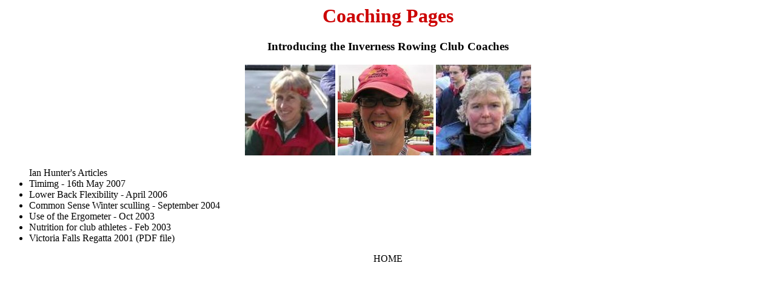

--- FILE ---
content_type: text/html; charset=utf-8
request_url: https://invernessrowingclub.co.uk/coaching/index.html
body_size: 635
content:
<!DOCTYPE HTML PUBLIC "-//W3C//DTD HTML 4.0 Transitional//EN">
<html>
<head>
  <title>Coaching</title>
  <link rel="stylesheet" href="../style.css" type="text/css">
</head>
<body>
  <div align="center">
    <h1>Coaching Pages</h1>
    <h3>Introducing the Inverness Rowing Club Coaches</h3>
 <img src="biographies/images/susanne.jpg" height="150" alt="Susanne Hunter"> <img src="biographies/images/mandy.jpg" height="150" alt="Mandy Towrie"> <img src="biographies/images/hazel.jpg" height="150" alt="Hazel Smith">
  </div>
  <ul>
    <li class="heading">Ian Hunter's Articles</li>
    <li>Timimg - 16th May 2007</li>
    <li>Lower Back Flexibility - April 2006</li>
    <li>Common Sense Winter sculling - September 2004</li>
    <li>Use of the Ergometer - Oct 2003</li>
    <li>Nutrition for club athletes - Feb 2003</li>
    <li>Victoria Falls Regatta 2001 (PDF file)</li>
  </ul>
  <div align="center">
    HOME
  </div>
<script defer src="https://static.cloudflareinsights.com/beacon.min.js/vcd15cbe7772f49c399c6a5babf22c1241717689176015" integrity="sha512-ZpsOmlRQV6y907TI0dKBHq9Md29nnaEIPlkf84rnaERnq6zvWvPUqr2ft8M1aS28oN72PdrCzSjY4U6VaAw1EQ==" data-cf-beacon='{"version":"2024.11.0","token":"9b8f178e40ef4b5ca3718221d595b81f","r":1,"server_timing":{"name":{"cfCacheStatus":true,"cfEdge":true,"cfExtPri":true,"cfL4":true,"cfOrigin":true,"cfSpeedBrain":true},"location_startswith":null}}' crossorigin="anonymous"></script>
</body>
</html>


--- FILE ---
content_type: text/css;charset=UTF-8
request_url: https://invernessrowingclub.co.uk/style.css
body_size: 236
content:
/*style for IRC website
*/

body{font-family:times;}

/* links */
a {color: #005151;}
a:hover {color: #cc0000;}
a:active {color: #cc0000;}
/* not sure *a:visited {color: #ACC2FE;} */

/* unordered lists */
li.heading {list-style-type:none;}

/*menu +other buttons */
a.button {text-decoration: none; font-size:13pt; color: #ACC2FE; background-color: #005151; width: 100%;}
a.button:hover {color: #cc0000;}

a.dropbutton {text-decoration: none; font-size:12pt; color: #ACC2FE; background-color: #005151; width: 100%;}
a.dropbutton:hover {color: #cc0000;}

/*photo pages */
a.phot {color: #005151; text-decoration: none; font-size:12pt; background-color:#ffffff}
a.phot:hover {color: #cc0000;}
body.photopage {background-color:#ffffff; font-size:10pt; color:#cc0000;}
font.photocaption {color: #cc0000; font-size:14pt;}
font.photographer {color: #000000; font-size:10pt;}
font.photopageheading {color: #cc0000; font-size:20pt;}

/* gallery (where visited is needed) */
a.gal {color: #005151;}
a.gal:hover {color: #cc0000;}
a.gal:active {color: #cc0000;}
a.gal:visited {color: #ACC2FE;}

/* when background is #005151 and width not required. */

a.white {color: #ACC2FE; background-color: #005151;}
a.white:hover {color: #cc0000; background-color: #005151;}
a.white:active {color: #ffffff;}

/* events table */
body.events {font-size:12pt;}
a.events {color: #005151;}
a.events:hover {color: #cc0000;} 

/* latest updates */
a.latest {color: #ACC2FE; }
a.latest:hover {color: #cc0000;} 

/*headings*/

h1 {color: #cc0000}
h2 {color: #cc0000}
h3.latest {color: #cc0000}

/*MENU*/

body.menu {font-size:10pt; background-color: #005151; color:#ffffff;}
/* LEFTMARGIN="2" TOPMARGIN="10"*/


/* didn't like this......  a:visited {color: black;} */ 

